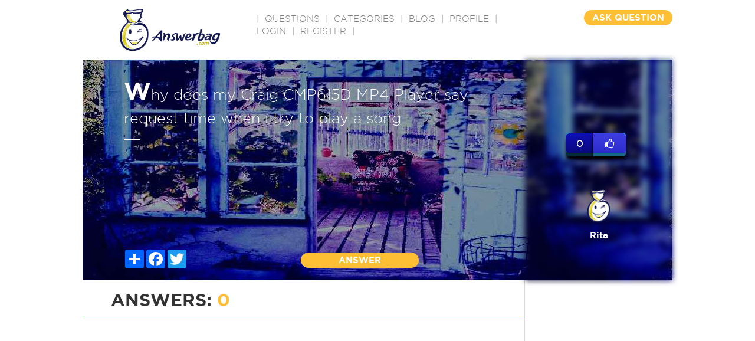

--- FILE ---
content_type: text/html; charset=utf-8
request_url: https://www.google.com/recaptcha/api2/aframe
body_size: -86
content:
<!DOCTYPE HTML><html><head><meta http-equiv="content-type" content="text/html; charset=UTF-8"></head><body><script nonce="ysiEgeUMRI9j5ewM1QRakg">/** Anti-fraud and anti-abuse applications only. See google.com/recaptcha */ try{var clients={'sodar':'https://pagead2.googlesyndication.com/pagead/sodar?'};window.addEventListener("message",function(a){try{if(a.source===window.parent){var b=JSON.parse(a.data);var c=clients[b['id']];if(c){var d=document.createElement('img');d.src=c+b['params']+'&rc='+(localStorage.getItem("rc::a")?sessionStorage.getItem("rc::b"):"");window.document.body.appendChild(d);sessionStorage.setItem("rc::e",parseInt(sessionStorage.getItem("rc::e")||0)+1);localStorage.setItem("rc::h",'1768730343892');}}}catch(b){}});window.parent.postMessage("_grecaptcha_ready", "*");}catch(b){}</script></body></html>